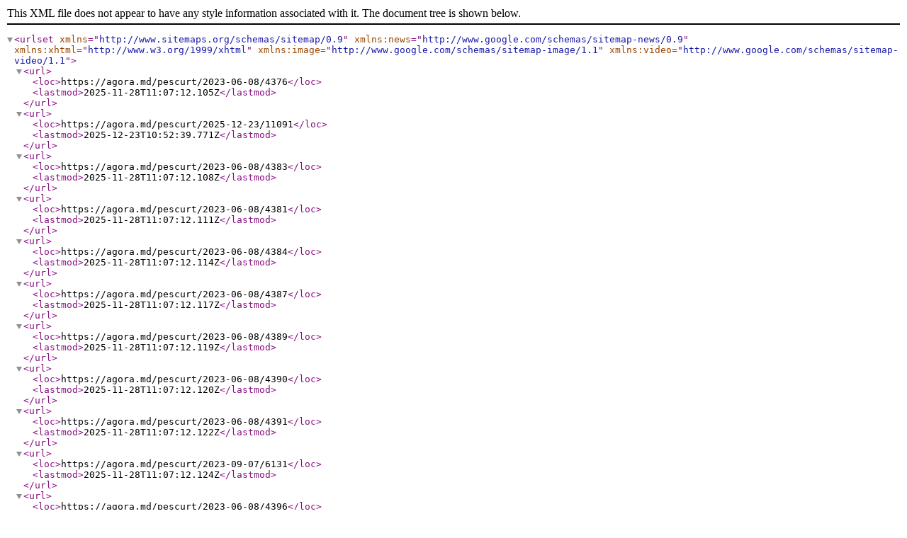

--- FILE ---
content_type: application/xml; charset=utf-8
request_url: https://api.agora.md/sitemap-short.xml?take=250&skip=2750
body_size: 1595
content:
<?xml version="1.0" encoding="UTF-8"?><urlset xmlns="http://www.sitemaps.org/schemas/sitemap/0.9" xmlns:news="http://www.google.com/schemas/sitemap-news/0.9" xmlns:xhtml="http://www.w3.org/1999/xhtml" xmlns:image="http://www.google.com/schemas/sitemap-image/1.1" xmlns:video="http://www.google.com/schemas/sitemap-video/1.1"><url><loc>https://agora.md/pescurt/2023-06-08/4376</loc><lastmod>2025-11-28T11:07:12.105Z</lastmod></url><url><loc>https://agora.md/pescurt/2025-12-23/11091</loc><lastmod>2025-12-23T10:52:39.771Z</lastmod></url><url><loc>https://agora.md/pescurt/2023-06-08/4383</loc><lastmod>2025-11-28T11:07:12.108Z</lastmod></url><url><loc>https://agora.md/pescurt/2023-06-08/4381</loc><lastmod>2025-11-28T11:07:12.111Z</lastmod></url><url><loc>https://agora.md/pescurt/2023-06-08/4384</loc><lastmod>2025-11-28T11:07:12.114Z</lastmod></url><url><loc>https://agora.md/pescurt/2023-06-08/4387</loc><lastmod>2025-11-28T11:07:12.117Z</lastmod></url><url><loc>https://agora.md/pescurt/2023-06-08/4389</loc><lastmod>2025-11-28T11:07:12.119Z</lastmod></url><url><loc>https://agora.md/pescurt/2023-06-08/4390</loc><lastmod>2025-11-28T11:07:12.120Z</lastmod></url><url><loc>https://agora.md/pescurt/2023-06-08/4391</loc><lastmod>2025-11-28T11:07:12.122Z</lastmod></url><url><loc>https://agora.md/pescurt/2023-09-07/6131</loc><lastmod>2025-11-28T11:07:12.124Z</lastmod></url><url><loc>https://agora.md/pescurt/2023-06-08/4396</loc><lastmod>2025-11-28T11:07:12.128Z</lastmod></url><url><loc>https://agora.md/pescurt/2023-06-09/4406</loc><lastmod>2025-11-28T11:07:12.129Z</lastmod></url><url><loc>https://agora.md/pescurt/2023-06-08/4399</loc><lastmod>2025-11-28T11:07:12.132Z</lastmod></url><url><loc>https://agora.md/pescurt/2023-06-09/4403</loc><lastmod>2025-11-28T11:07:12.138Z</lastmod></url><url><loc>https://agora.md/pescurt/2023-06-09/4404</loc><lastmod>2025-11-28T11:07:12.139Z</lastmod></url><url><loc>https://agora.md/pescurt/2023-06-09/4407</loc><lastmod>2025-11-28T11:07:12.142Z</lastmod></url><url><loc>https://agora.md/pescurt/2023-06-09/4411</loc><lastmod>2025-11-28T11:07:12.145Z</lastmod></url><url><loc>https://agora.md/pescurt/2024-10-20/9726</loc><lastmod>2025-11-28T11:07:17.665Z</lastmod></url><url><loc>https://agora.md/pescurt/2023-06-09/4412</loc><lastmod>2025-11-28T11:07:12.146Z</lastmod></url><url><loc>https://agora.md/pescurt/2023-06-09/4413</loc><lastmod>2025-11-28T11:07:12.148Z</lastmod></url><url><loc>https://agora.md/pescurt/2023-06-09/4414</loc><lastmod>2025-11-28T11:07:12.149Z</lastmod></url><url><loc>https://agora.md/pescurt/2023-06-09/4417</loc><lastmod>2025-11-28T11:07:12.153Z</lastmod></url><url><loc>https://agora.md/pescurt/2023-06-09/4418</loc><lastmod>2025-11-28T11:07:12.154Z</lastmod></url><url><loc>https://agora.md/pescurt/2025-12-23/11093</loc><lastmod>2025-12-23T16:05:10.926Z</lastmod></url><url><loc>https://agora.md/pescurt/2023-06-09/4420</loc><lastmod>2025-11-28T11:07:12.156Z</lastmod></url><url><loc>https://agora.md/pescurt/2023-06-09/4421</loc><lastmod>2025-11-28T11:07:12.158Z</lastmod></url><url><loc>https://agora.md/pescurt/2023-06-09/4422</loc><lastmod>2025-11-28T11:07:12.159Z</lastmod></url><url><loc>https://agora.md/pescurt/2023-06-09/4424</loc><lastmod>2025-11-28T11:07:12.161Z</lastmod></url><url><loc>https://agora.md/pescurt/2024-10-20/9731</loc><lastmod>2025-11-28T11:07:17.670Z</lastmod></url><url><loc>https://agora.md/pescurt/2023-06-09/4426</loc><lastmod>2025-11-28T11:07:12.163Z</lastmod></url><url><loc>https://agora.md/pescurt/2023-06-09/4428</loc><lastmod>2025-11-28T11:07:12.165Z</lastmod></url><url><loc>https://agora.md/pescurt/2023-06-09/4430</loc><lastmod>2025-11-28T11:07:12.168Z</lastmod></url><url><loc>https://agora.md/pescurt/2023-06-09/4431</loc><lastmod>2025-11-28T11:07:12.169Z</lastmod></url><url><loc>https://agora.md/pescurt/2023-06-09/4433</loc><lastmod>2025-11-28T11:07:12.172Z</lastmod></url><url><loc>https://agora.md/pescurt/2023-06-09/4434</loc><lastmod>2025-11-28T11:07:12.173Z</lastmod></url><url><loc>https://agora.md/pescurt/2023-06-10/4438</loc><lastmod>2025-11-28T11:07:12.177Z</lastmod></url><url><loc>https://agora.md/pescurt/2023-06-10/4441</loc><lastmod>2025-11-28T11:07:12.179Z</lastmod></url><url><loc>https://agora.md/pescurt/2023-06-10/4443</loc><lastmod>2025-11-28T11:07:12.181Z</lastmod></url><url><loc>https://agora.md/pescurt/2023-06-10/4439</loc><lastmod>2025-11-28T11:07:12.183Z</lastmod></url><url><loc>https://agora.md/pescurt/2025-12-23/11092</loc><lastmod>2025-12-23T12:58:01.390Z</lastmod></url><url><loc>https://agora.md/pescurt/2023-06-10/4445</loc><lastmod>2025-11-28T11:07:12.187Z</lastmod></url><url><loc>https://agora.md/pescurt/2023-06-10/4447</loc><lastmod>2025-11-28T11:07:12.190Z</lastmod></url><url><loc>https://agora.md/pescurt/2023-06-10/4448</loc><lastmod>2025-11-28T11:07:12.192Z</lastmod></url><url><loc>https://agora.md/pescurt/2023-06-10/4449</loc><lastmod>2025-11-28T11:07:12.193Z</lastmod></url><url><loc>https://agora.md/pescurt/2023-06-10/4451</loc><lastmod>2025-11-28T11:07:12.194Z</lastmod></url><url><loc>https://agora.md/pescurt/2025-12-23/11094</loc><lastmod>2025-12-23T18:45:12.050Z</lastmod></url><url><loc>https://agora.md/pescurt/2023-06-12/4467</loc><lastmod>2025-11-28T11:07:12.197Z</lastmod></url><url><loc>https://agora.md/pescurt/2023-06-10/4453</loc><lastmod>2025-11-28T11:07:12.199Z</lastmod></url><url><loc>https://agora.md/pescurt/2023-06-10/4454</loc><lastmod>2025-11-28T11:07:12.201Z</lastmod></url><url><loc>https://agora.md/pescurt/2023-06-10/4455</loc><lastmod>2025-11-28T11:07:12.202Z</lastmod></url><url><loc>https://agora.md/pescurt/2023-06-11/4458</loc><lastmod>2025-11-28T11:07:12.205Z</lastmod></url><url><loc>https://agora.md/pescurt/2025-12-24/11096</loc><lastmod>2025-12-24T14:37:53.495Z</lastmod></url><url><loc>https://agora.md/pescurt/2023-06-12/4468</loc><lastmod>2025-11-28T11:07:12.207Z</lastmod></url><url><loc>https://agora.md/pescurt/2023-06-12/4469</loc><lastmod>2025-11-28T11:07:12.208Z</lastmod></url><url><loc>https://agora.md/pescurt/2023-06-12/4470</loc><lastmod>2025-11-28T11:07:12.210Z</lastmod></url><url><loc>https://agora.md/pescurt/2023-06-12/4471</loc><lastmod>2025-11-28T11:07:12.216Z</lastmod></url><url><loc>https://agora.md/pescurt/2023-06-12/4473</loc><lastmod>2025-11-28T11:07:12.218Z</lastmod></url><url><loc>https://agora.md/pescurt/2025-12-24/11095</loc><lastmod>2025-12-24T13:15:15.412Z</lastmod></url><url><loc>https://agora.md/pescurt/2023-06-12/4475</loc><lastmod>2025-11-28T11:07:12.220Z</lastmod></url><url><loc>https://agora.md/pescurt/2023-06-12/4477</loc><lastmod>2025-11-28T11:07:12.222Z</lastmod></url><url><loc>https://agora.md/pescurt/2023-06-12/4478</loc><lastmod>2025-11-28T11:07:12.224Z</lastmod></url><url><loc>https://agora.md/pescurt/2023-06-12/4479</loc><lastmod>2025-11-28T11:07:12.226Z</lastmod></url><url><loc>https://agora.md/pescurt/2023-06-12/4481</loc><lastmod>2025-11-28T11:07:12.227Z</lastmod></url><url><loc>https://agora.md/pescurt/2023-06-12/4480</loc><lastmod>2025-11-28T11:07:12.230Z</lastmod></url><url><loc>https://agora.md/pescurt/2023-06-12/4484</loc><lastmod>2025-11-28T11:07:12.231Z</lastmod></url><url><loc>https://agora.md/pescurt/2023-06-12/4487</loc><lastmod>2025-11-28T11:07:12.237Z</lastmod></url><url><loc>https://agora.md/pescurt/2023-06-12/4489</loc><lastmod>2025-11-28T11:07:12.239Z</lastmod></url><url><loc>https://agora.md/pescurt/2023-06-12/4491</loc><lastmod>2025-11-28T11:07:12.241Z</lastmod></url><url><loc>https://agora.md/pescurt/2023-06-12/4493</loc><lastmod>2025-11-28T11:07:12.242Z</lastmod></url><url><loc>https://agora.md/pescurt/2023-06-12/4496</loc><lastmod>2025-11-28T11:07:12.244Z</lastmod></url><url><loc>https://agora.md/pescurt/2023-06-12/4501</loc><lastmod>2025-11-28T11:07:12.246Z</lastmod></url><url><loc>https://agora.md/pescurt/2023-06-12/4504</loc><lastmod>2025-11-28T11:07:12.249Z</lastmod></url><url><loc>https://agora.md/pescurt/2023-06-12/4505</loc><lastmod>2025-11-28T11:07:12.250Z</lastmod></url><url><loc>https://agora.md/pescurt/2023-06-12/4508</loc><lastmod>2025-11-28T11:07:12.253Z</lastmod></url><url><loc>https://agora.md/pescurt/2023-06-13/4511</loc><lastmod>2025-11-28T11:07:12.257Z</lastmod></url><url><loc>https://agora.md/pescurt/2023-06-13/4512</loc><lastmod>2025-11-28T11:07:12.258Z</lastmod></url><url><loc>https://agora.md/pescurt/2023-06-13/4514</loc><lastmod>2025-11-28T11:07:12.260Z</lastmod></url><url><loc>https://agora.md/pescurt/2023-06-13/4516</loc><lastmod>2025-11-28T11:07:12.262Z</lastmod></url><url><loc>https://agora.md/pescurt/2025-12-24/11097</loc><lastmod>2025-12-24T16:29:20.677Z</lastmod></url><url><loc>https://agora.md/pescurt/2023-06-13/4520</loc><lastmod>2025-11-28T11:07:12.264Z</lastmod></url><url><loc>https://agora.md/pescurt/2023-06-13/4522</loc><lastmod>2025-11-28T11:07:12.268Z</lastmod></url><url><loc>https://agora.md/pescurt/2023-06-13/4524</loc><lastmod>2025-11-28T11:07:12.270Z</lastmod></url><url><loc>https://agora.md/pescurt/2023-06-13/4528</loc><lastmod>2025-11-28T11:07:12.274Z</lastmod></url><url><loc>https://agora.md/pescurt/2023-06-13/4530</loc><lastmod>2025-11-28T11:07:12.276Z</lastmod></url><url><loc>https://agora.md/pescurt/2023-06-13/4532</loc><lastmod>2025-11-28T11:07:12.278Z</lastmod></url><url><loc>https://agora.md/pescurt/2023-06-13/4519</loc><lastmod>2025-11-28T11:07:12.279Z</lastmod></url><url><loc>https://agora.md/pescurt/2023-06-13/4533</loc><lastmod>2025-11-28T11:07:12.281Z</lastmod></url><url><loc>https://agora.md/pescurt/2023-06-13/4535</loc><lastmod>2025-11-28T11:07:12.283Z</lastmod></url><url><loc>https://agora.md/pescurt/2024-10-20/9733</loc><lastmod>2025-11-28T11:07:17.672Z</lastmod></url><url><loc>https://agora.md/pescurt/2023-06-13/4537</loc><lastmod>2025-11-28T11:07:12.285Z</lastmod></url><url><loc>https://agora.md/pescurt/2023-06-13/4539</loc><lastmod>2025-11-28T11:07:12.287Z</lastmod></url><url><loc>https://agora.md/pescurt/2023-06-13/4541</loc><lastmod>2025-11-28T11:07:12.289Z</lastmod></url><url><loc>https://agora.md/pescurt/2023-06-13/4542</loc><lastmod>2025-11-28T11:07:12.289Z</lastmod></url><url><loc>https://agora.md/pescurt/2023-06-13/4544</loc><lastmod>2025-11-28T11:07:12.292Z</lastmod></url><url><loc>https://agora.md/pescurt/2023-06-14/4546</loc><lastmod>2025-11-28T11:07:12.294Z</lastmod></url><url><loc>https://agora.md/pescurt/2023-06-14/4549</loc><lastmod>2025-11-28T11:07:12.297Z</lastmod></url><url><loc>https://agora.md/pescurt/2023-06-14/4553</loc><lastmod>2025-11-28T11:07:12.299Z</lastmod></url><url><loc>https://agora.md/pescurt/2023-06-14/4555</loc><lastmod>2025-11-28T11:07:12.301Z</lastmod></url><url><loc>https://agora.md/pescurt/2023-06-14/4559</loc><lastmod>2025-11-28T11:07:12.303Z</lastmod></url><url><loc>https://agora.md/pescurt/2024-08-14/9431</loc><lastmod>2025-11-28T11:07:17.314Z</lastmod></url><url><loc>https://agora.md/pescurt/2023-06-14/4560</loc><lastmod>2025-11-28T11:07:12.305Z</lastmod></url><url><loc>https://agora.md/pescurt/2023-06-14/4563</loc><lastmod>2025-11-28T11:07:12.308Z</lastmod></url><url><loc>https://agora.md/pescurt/2023-06-14/4565</loc><lastmod>2025-11-28T11:07:12.314Z</lastmod></url><url><loc>https://agora.md/pescurt/2023-06-14/4566</loc><lastmod>2025-11-28T11:07:12.315Z</lastmod></url><url><loc>https://agora.md/pescurt/2025-12-24/11098</loc><lastmod>2025-12-24T18:30:54.753Z</lastmod></url><url><loc>https://agora.md/pescurt/2023-06-14/4569</loc><lastmod>2025-11-28T11:07:12.317Z</lastmod></url><url><loc>https://agora.md/pescurt/2023-06-15/4572</loc><lastmod>2025-11-28T11:07:12.320Z</lastmod></url><url><loc>https://agora.md/pescurt/2023-06-15/4574</loc><lastmod>2025-11-28T11:07:12.323Z</lastmod></url><url><loc>https://agora.md/pescurt/2023-06-15/4577</loc><lastmod>2025-11-28T11:07:12.324Z</lastmod></url><url><loc>https://agora.md/pescurt/2023-06-15/4578</loc><lastmod>2025-11-28T11:07:12.325Z</lastmod></url><url><loc>https://agora.md/pescurt/2023-06-15/4579</loc><lastmod>2025-11-28T11:07:12.328Z</lastmod></url><url><loc>https://agora.md/pescurt/2023-06-15/4581</loc><lastmod>2025-11-28T11:07:12.330Z</lastmod></url><url><loc>https://agora.md/pescurt/2023-06-15/4583</loc><lastmod>2025-11-28T11:07:12.332Z</lastmod></url><url><loc>https://agora.md/pescurt/2023-06-15/4586</loc><lastmod>2025-11-28T11:07:12.335Z</lastmod></url><url><loc>https://agora.md/pescurt/2023-06-15/4589</loc><lastmod>2025-11-28T11:07:12.336Z</lastmod></url><url><loc>https://agora.md/pescurt/2023-06-15/4591</loc><lastmod>2025-11-28T11:07:12.339Z</lastmod></url><url><loc>https://agora.md/pescurt/2023-06-15/4593</loc><lastmod>2025-11-28T11:07:12.341Z</lastmod></url><url><loc>https://agora.md/pescurt/2023-06-15/4595</loc><lastmod>2025-11-28T11:07:12.349Z</lastmod></url><url><loc>https://agora.md/pescurt/2023-06-16/4616</loc><lastmod>2025-11-28T11:07:12.352Z</lastmod></url><url><loc>https://agora.md/pescurt/2023-06-16/4598</loc><lastmod>2025-11-28T11:07:12.353Z</lastmod></url><url><loc>https://agora.md/pescurt/2023-06-16/4600</loc><lastmod>2025-11-28T11:07:12.354Z</lastmod></url><url><loc>https://agora.md/pescurt/2023-06-16/4601</loc><lastmod>2025-11-28T11:07:12.355Z</lastmod></url><url><loc>https://agora.md/pescurt/2023-06-16/4603</loc><lastmod>2025-11-28T11:07:12.358Z</lastmod></url><url><loc>https://agora.md/pescurt/2023-06-16/4605</loc><lastmod>2025-11-28T11:07:12.360Z</lastmod></url><url><loc>https://agora.md/pescurt/2023-06-16/4607</loc><lastmod>2025-11-28T11:07:12.362Z</lastmod></url><url><loc>https://agora.md/pescurt/2023-06-16/4609</loc><lastmod>2025-11-28T11:07:12.364Z</lastmod></url><url><loc>https://agora.md/pescurt/2025-12-26/11099</loc><lastmod>2025-12-26T09:18:57.999Z</lastmod></url><url><loc>https://agora.md/pescurt/2023-06-16/4611</loc><lastmod>2025-11-28T11:07:12.365Z</lastmod></url><url><loc>https://agora.md/pescurt/2023-06-16/4612</loc><lastmod>2025-11-28T11:07:12.366Z</lastmod></url><url><loc>https://agora.md/pescurt/2023-06-16/4614</loc><lastmod>2025-11-28T11:07:12.368Z</lastmod></url><url><loc>https://agora.md/pescurt/2023-06-16/4621</loc><lastmod>2025-11-28T11:07:12.370Z</lastmod></url><url><loc>https://agora.md/pescurt/2023-06-16/4623</loc><lastmod>2025-11-28T11:07:12.373Z</lastmod></url><url><loc>https://agora.md/pescurt/2025-12-26/11100</loc><lastmod>2025-12-26T15:40:26.686Z</lastmod></url><url><loc>https://agora.md/pescurt/2023-06-17/4631</loc><lastmod>2025-11-28T11:07:12.375Z</lastmod></url><url><loc>https://agora.md/pescurt/2023-06-17/4632</loc><lastmod>2025-11-28T11:07:12.377Z</lastmod></url><url><loc>https://agora.md/pescurt/2023-06-17/4634</loc><lastmod>2025-11-28T11:07:12.379Z</lastmod></url><url><loc>https://agora.md/pescurt/2023-06-17/4635</loc><lastmod>2025-11-28T11:07:12.380Z</lastmod></url><url><loc>https://agora.md/pescurt/2023-06-17/4641</loc><lastmod>2025-11-28T11:07:12.381Z</lastmod></url><url><loc>https://agora.md/pescurt/2025-12-26/11101</loc><lastmod>2025-12-26T17:19:27.999Z</lastmod></url><url><loc>https://agora.md/pescurt/2023-06-17/4643</loc><lastmod>2025-11-28T11:07:12.383Z</lastmod></url><url><loc>https://agora.md/pescurt/2023-09-07/6135</loc><lastmod>2025-11-28T11:07:12.388Z</lastmod></url><url><loc>https://agora.md/pescurt/2023-06-18/4647</loc><lastmod>2025-11-28T11:07:12.388Z</lastmod></url><url><loc>https://agora.md/pescurt/2023-06-18/4648</loc><lastmod>2025-11-28T11:07:12.389Z</lastmod></url><url><loc>https://agora.md/pescurt/2024-10-20/9738</loc><lastmod>2025-11-28T11:07:17.675Z</lastmod></url><url><loc>https://agora.md/pescurt/2023-06-18/4650</loc><lastmod>2025-11-28T11:07:12.391Z</lastmod></url><url><loc>https://agora.md/pescurt/2023-06-18/4652</loc><lastmod>2025-11-28T11:07:12.393Z</lastmod></url><url><loc>https://agora.md/pescurt/2023-06-18/4655</loc><lastmod>2025-11-28T11:07:12.396Z</lastmod></url><url><loc>https://agora.md/pescurt/2023-06-18/4656</loc><lastmod>2025-11-28T11:07:12.398Z</lastmod></url><url><loc>https://agora.md/pescurt/2023-09-07/6134</loc><lastmod>2025-11-28T11:07:12.400Z</lastmod></url><url><loc>https://agora.md/pescurt/2023-06-18/4660</loc><lastmod>2025-11-28T11:07:12.401Z</lastmod></url><url><loc>https://agora.md/pescurt/2023-06-18/4662</loc><lastmod>2025-11-28T11:07:12.403Z</lastmod></url><url><loc>https://agora.md/pescurt/2023-06-18/4664</loc><lastmod>2025-11-28T11:07:12.405Z</lastmod></url><url><loc>https://agora.md/pescurt/2023-06-18/4665</loc><lastmod>2025-11-28T11:07:12.406Z</lastmod></url><url><loc>https://agora.md/pescurt/2023-06-18/4666</loc><lastmod>2025-11-28T11:07:12.407Z</lastmod></url><url><loc>https://agora.md/pescurt/2024-10-20/9740</loc><lastmod>2025-11-28T11:07:17.676Z</lastmod></url><url><loc>https://agora.md/pescurt/2023-06-18/4668</loc><lastmod>2025-11-28T11:07:12.409Z</lastmod></url><url><loc>https://agora.md/pescurt/2023-06-18/4670</loc><lastmod>2025-11-28T11:07:12.411Z</lastmod></url><url><loc>https://agora.md/pescurt/2023-06-19/4673</loc><lastmod>2025-11-28T11:07:12.413Z</lastmod></url><url><loc>https://agora.md/pescurt/2023-06-19/4675</loc><lastmod>2025-11-28T11:07:12.415Z</lastmod></url><url><loc>https://agora.md/pescurt/2024-10-20/9741</loc><lastmod>2025-11-28T11:07:17.677Z</lastmod></url><url><loc>https://agora.md/pescurt/2023-06-19/4677</loc><lastmod>2025-11-28T11:07:12.418Z</lastmod></url><url><loc>https://agora.md/pescurt/2023-06-19/4680</loc><lastmod>2025-11-28T11:07:12.432Z</lastmod></url><url><loc>https://agora.md/pescurt/2023-06-19/4682</loc><lastmod>2025-11-28T11:07:12.434Z</lastmod></url><url><loc>https://agora.md/pescurt/2023-06-19/4684</loc><lastmod>2025-11-28T11:07:12.437Z</lastmod></url><url><loc>https://agora.md/pescurt/2023-09-07/6136</loc><lastmod>2025-11-28T11:07:12.439Z</lastmod></url><url><loc>https://agora.md/pescurt/2024-10-20/9744</loc><lastmod>2025-11-28T11:07:17.681Z</lastmod></url><url><loc>https://agora.md/pescurt/2023-06-19/4686</loc><lastmod>2025-11-28T11:07:12.440Z</lastmod></url><url><loc>https://agora.md/pescurt/2023-06-19/4679</loc><lastmod>2025-11-28T11:07:12.442Z</lastmod></url><url><loc>https://agora.md/pescurt/2023-06-19/4692</loc><lastmod>2025-11-28T11:07:12.443Z</lastmod></url><url><loc>https://agora.md/pescurt/2023-06-19/4694</loc><lastmod>2025-11-28T11:07:12.445Z</lastmod></url><url><loc>https://agora.md/pescurt/2023-06-19/4696</loc><lastmod>2025-11-28T11:07:12.447Z</lastmod></url><url><loc>https://agora.md/pescurt/2023-06-19/4697</loc><lastmod>2025-11-28T11:07:12.448Z</lastmod></url><url><loc>https://agora.md/pescurt/2023-06-19/4699</loc><lastmod>2025-11-28T11:07:12.450Z</lastmod></url><url><loc>https://agora.md/pescurt/2023-06-19/4701</loc><lastmod>2025-11-28T11:07:12.452Z</lastmod></url><url><loc>https://agora.md/pescurt/2023-06-19/4703</loc><lastmod>2025-11-28T11:07:12.453Z</lastmod></url><url><loc>https://agora.md/pescurt/2023-06-19/4705</loc><lastmod>2025-11-28T11:07:12.455Z</lastmod></url><url><loc>https://agora.md/pescurt/2023-06-19/4706</loc><lastmod>2025-11-28T11:07:12.456Z</lastmod></url><url><loc>https://agora.md/pescurt/2023-06-19/4708</loc><lastmod>2025-11-28T11:07:12.458Z</lastmod></url><url><loc>https://agora.md/pescurt/2023-06-20/4711</loc><lastmod>2025-11-28T11:07:12.461Z</lastmod></url><url><loc>https://agora.md/pescurt/2023-06-20/4712</loc><lastmod>2025-11-28T11:07:12.461Z</lastmod></url><url><loc>https://agora.md/pescurt/2023-06-20/4714</loc><lastmod>2025-11-28T11:07:12.463Z</lastmod></url><url><loc>https://agora.md/pescurt/2023-06-20/4715</loc><lastmod>2025-11-28T11:07:12.464Z</lastmod></url><url><loc>https://agora.md/pescurt/2024-10-20/9748</loc><lastmod>2025-11-28T11:07:17.683Z</lastmod></url><url><loc>https://agora.md/pescurt/2023-06-20/4718</loc><lastmod>2025-11-28T11:07:12.465Z</lastmod></url><url><loc>https://agora.md/pescurt/2023-06-20/4719</loc><lastmod>2025-11-28T11:07:12.467Z</lastmod></url><url><loc>https://agora.md/pescurt/2023-06-20/4720</loc><lastmod>2025-11-28T11:07:12.469Z</lastmod></url><url><loc>https://agora.md/pescurt/2023-06-20/4722</loc><lastmod>2025-11-28T11:07:12.470Z</lastmod></url><url><loc>https://agora.md/pescurt/2024-10-20/9750</loc><lastmod>2025-11-28T11:07:17.686Z</lastmod></url><url><loc>https://agora.md/pescurt/2023-06-20/4724</loc><lastmod>2025-11-28T11:07:12.472Z</lastmod></url><url><loc>https://agora.md/pescurt/2023-06-20/4726</loc><lastmod>2025-11-28T11:07:12.474Z</lastmod></url><url><loc>https://agora.md/pescurt/2023-06-20/4728</loc><lastmod>2025-11-28T11:07:12.475Z</lastmod></url><url><loc>https://agora.md/pescurt/2023-06-20/4730</loc><lastmod>2025-11-28T11:07:12.477Z</lastmod></url><url><loc>https://agora.md/pescurt/2024-10-21/9757</loc><lastmod>2025-11-28T11:07:17.689Z</lastmod></url><url><loc>https://agora.md/pescurt/2023-06-22/4767</loc><lastmod>2025-11-28T11:07:12.480Z</lastmod></url><url><loc>https://agora.md/pescurt/2023-06-20/4732</loc><lastmod>2025-11-28T11:07:12.480Z</lastmod></url><url><loc>https://agora.md/pescurt/2023-06-20/4733</loc><lastmod>2025-11-28T11:07:12.482Z</lastmod></url><url><loc>https://agora.md/pescurt/2023-06-20/4735</loc><lastmod>2025-11-28T11:07:12.483Z</lastmod></url><url><loc>https://agora.md/pescurt/2023-06-20/4737</loc><lastmod>2025-11-28T11:07:12.485Z</lastmod></url><url><loc>https://agora.md/pescurt/2023-06-22/4777</loc><lastmod>2025-11-28T11:07:12.488Z</lastmod></url><url><loc>https://agora.md/pescurt/2023-06-21/4740</loc><lastmod>2025-11-28T11:07:12.489Z</lastmod></url><url><loc>https://agora.md/pescurt/2023-06-21/4742</loc><lastmod>2025-11-28T11:07:12.490Z</lastmod></url><url><loc>https://agora.md/pescurt/2023-06-21/4745</loc><lastmod>2025-11-28T11:07:12.493Z</lastmod></url><url><loc>https://agora.md/pescurt/2023-06-21/4747</loc><lastmod>2025-11-28T11:07:12.495Z</lastmod></url><url><loc>https://agora.md/pescurt/2025-12-27/11102</loc><lastmod>2025-12-27T16:32:00.807Z</lastmod></url><url><loc>https://agora.md/pescurt/2023-06-21/4749</loc><lastmod>2025-11-28T11:07:12.497Z</lastmod></url><url><loc>https://agora.md/pescurt/2023-06-21/4750</loc><lastmod>2025-11-28T11:07:12.500Z</lastmod></url><url><loc>https://agora.md/pescurt/2023-06-21/4752</loc><lastmod>2025-11-28T11:07:12.502Z</lastmod></url><url><loc>https://agora.md/pescurt/2023-06-21/4753</loc><lastmod>2025-11-28T11:07:12.503Z</lastmod></url><url><loc>https://agora.md/pescurt/2023-06-21/4756</loc><lastmod>2025-11-28T11:07:12.505Z</lastmod></url><url><loc>https://agora.md/pescurt/2024-10-21/9759</loc><lastmod>2025-11-28T11:07:17.690Z</lastmod></url><url><loc>https://agora.md/pescurt/2023-06-21/4758</loc><lastmod>2025-11-28T11:07:12.507Z</lastmod></url><url><loc>https://agora.md/pescurt/2023-06-21/4759</loc><lastmod>2025-11-28T11:07:12.509Z</lastmod></url><url><loc>https://agora.md/pescurt/2023-06-21/4760</loc><lastmod>2025-11-28T11:07:12.510Z</lastmod></url><url><loc>https://agora.md/pescurt/2023-06-21/4763</loc><lastmod>2025-11-28T11:07:12.513Z</lastmod></url><url><loc>https://agora.md/pescurt/2023-06-21/4765</loc><lastmod>2025-11-28T11:07:12.514Z</lastmod></url><url><loc>https://agora.md/pescurt/2023-06-21/4766</loc><lastmod>2025-11-28T11:07:12.516Z</lastmod></url><url><loc>https://agora.md/pescurt/2023-06-22/4768</loc><lastmod>2025-11-28T11:07:12.518Z</lastmod></url><url><loc>https://agora.md/pescurt/2023-06-22/4770</loc><lastmod>2025-11-28T11:07:12.520Z</lastmod></url><url><loc>https://agora.md/pescurt/2023-06-22/4772</loc><lastmod>2025-11-28T11:07:12.522Z</lastmod></url><url><loc>https://agora.md/pescurt/2023-06-22/4774</loc><lastmod>2025-11-28T11:07:12.523Z</lastmod></url><url><loc>https://agora.md/pescurt/2023-06-22/4775</loc><lastmod>2025-11-28T11:07:12.524Z</lastmod></url><url><loc>https://agora.md/pescurt/2023-06-22/4776</loc><lastmod>2025-11-28T11:07:12.525Z</lastmod></url><url><loc>https://agora.md/pescurt/2023-06-22/4778</loc><lastmod>2025-11-28T11:07:12.527Z</lastmod></url><url><loc>https://agora.md/pescurt/2023-09-07/6137</loc><lastmod>2025-11-28T11:07:12.530Z</lastmod></url><url><loc>https://agora.md/pescurt/2024-10-21/9763</loc><lastmod>2025-11-28T11:07:17.692Z</lastmod></url><url><loc>https://agora.md/pescurt/2023-06-22/4782</loc><lastmod>2025-11-28T11:07:12.531Z</lastmod></url><url><loc>https://agora.md/pescurt/2023-06-22/4786</loc><lastmod>2025-11-28T11:07:12.533Z</lastmod></url><url><loc>https://agora.md/pescurt/2023-06-22/4781</loc><lastmod>2025-11-28T11:07:12.534Z</lastmod></url><url><loc>https://agora.md/pescurt/2023-06-22/4784</loc><lastmod>2025-11-28T11:07:12.537Z</lastmod></url><url><loc>https://agora.md/pescurt/2023-06-22/4793</loc><lastmod>2025-11-28T11:07:12.539Z</lastmod></url><url><loc>https://agora.md/pescurt/2023-06-22/4795</loc><lastmod>2025-11-28T11:07:12.541Z</lastmod></url><url><loc>https://agora.md/pescurt/2023-06-22/4796</loc><lastmod>2025-11-28T11:07:12.544Z</lastmod></url><url><loc>https://agora.md/pescurt/2023-06-22/4798</loc><lastmod>2025-11-28T11:07:12.545Z</lastmod></url><url><loc>https://agora.md/pescurt/2023-06-22/4800</loc><lastmod>2025-11-28T11:07:12.547Z</lastmod></url><url><loc>https://agora.md/pescurt/2023-06-22/4801</loc><lastmod>2025-11-28T11:07:12.549Z</lastmod></url><url><loc>https://agora.md/pescurt/2023-06-22/4802</loc><lastmod>2025-11-28T11:07:12.551Z</lastmod></url><url><loc>https://agora.md/pescurt/2023-06-23/4821</loc><lastmod>2025-11-28T11:07:12.553Z</lastmod></url><url><loc>https://agora.md/pescurt/2023-06-22/4804</loc><lastmod>2025-11-28T11:07:12.554Z</lastmod></url><url><loc>https://agora.md/pescurt/2023-06-22/4805</loc><lastmod>2025-11-28T11:07:12.555Z</lastmod></url><url><loc>https://agora.md/pescurt/2023-06-23/4808</loc><lastmod>2025-11-28T11:07:12.557Z</lastmod></url><url><loc>https://agora.md/pescurt/2023-06-23/4807</loc><lastmod>2025-11-28T11:07:12.560Z</lastmod></url><url><loc>https://agora.md/pescurt/2023-06-23/4810</loc><lastmod>2025-11-28T11:07:12.565Z</lastmod></url><url><loc>https://agora.md/pescurt/2023-06-23/4814</loc><lastmod>2025-11-28T11:07:12.566Z</lastmod></url><url><loc>https://agora.md/pescurt/2023-06-23/4816</loc><lastmod>2025-11-28T11:07:12.568Z</lastmod></url><url><loc>https://agora.md/pescurt/2025-12-28/11104</loc><lastmod>2025-12-28T12:41:53.361Z</lastmod></url><url><loc>https://agora.md/pescurt/2023-06-23/4819</loc><lastmod>2025-11-28T11:07:12.572Z</lastmod></url><url><loc>https://agora.md/pescurt/2023-06-23/4822</loc><lastmod>2025-11-28T11:07:12.575Z</lastmod></url><url><loc>https://agora.md/pescurt/2023-06-23/4824</loc><lastmod>2025-11-28T11:07:12.576Z</lastmod></url><url><loc>https://agora.md/pescurt/2023-07-08/5187</loc><lastmod>2025-11-28T11:07:12.580Z</lastmod></url><url><loc>https://agora.md/pescurt/2023-06-23/4823</loc><lastmod>2025-11-28T11:07:12.581Z</lastmod></url></urlset>